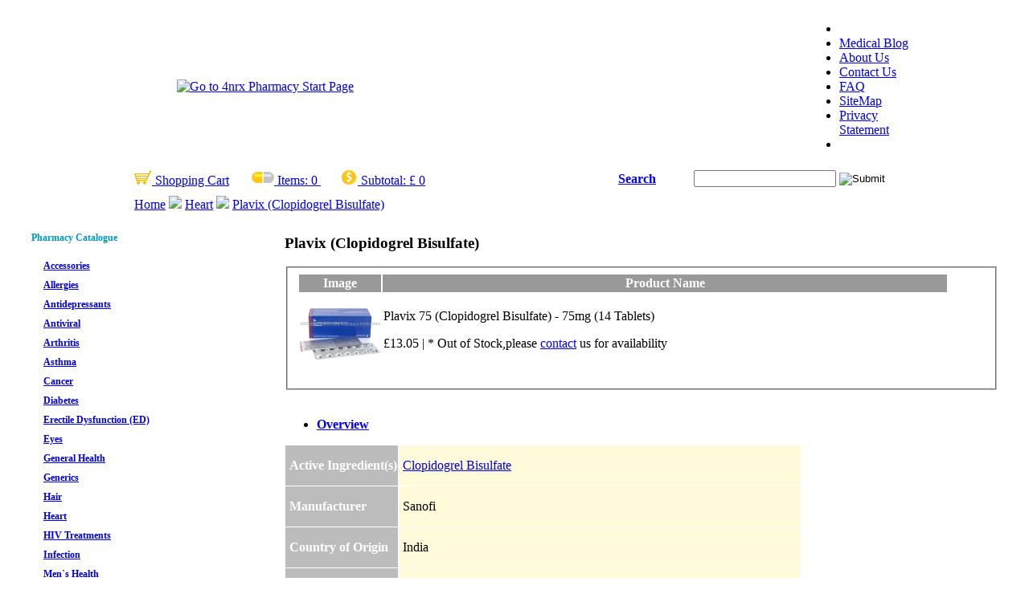

--- FILE ---
content_type: text/html; charset=UTF-8
request_url: https://www.4nrx-uk.md/heart/plavix-clopidogrel-bisulfate.html
body_size: 28499
content:
<!DOCTYPE HTML PUBLIC "-//W3C//DTD HTML 4.01//EN" "http://www.w3.org/TR/html4/strict.dtd">
<html>
<head>
<title>Plavix (Clopidogrel Bisulfate) - 4NRX (UK)</title>
<meta name="description" content="Plavix (Clopidogrel Bisulfate) is an anticoagulant medication used to reduce the risk of further problems caused by blood clots after heart attacks, strokes, or to prevent atherothrombotic events associated with peripheral arterial disease." >
<meta name="keywords" content="Plavix, Clopidogrel, Anticoagulant, Hypertension, Blood, Clots, High Blood Perssure, Strokes, Heart Attack, Cardiac" >
<META NAME="robots" content="index,follow">
<META NAME="author" CONTENT="4NRX Ltd">
<link rel="alternate" type="application/rss+xml" title="www.4nrx-uk.md RSS Feed" href="http://www.4nrx-uk.md/sitemap.rss" >
<meta http-equiv="Content-Type" content="text/html; charset=UTF-8">
<link href="/libs/css/4nrx_common.css" rel="stylesheet" type="text/css" media="screen" >
<link href="/libs/css/4nrx_contact.css" rel="stylesheet" type="text/css" media="screen" >
<link href="/libs/css/4nrx_product.css" rel="stylesheet" type="text/css" media="screen" >
<link href="/libs/css/4nrx_cart.css" rel="stylesheet" type="text/css" media="screen" >
<link href="/libs/css/4nrx_iconize.css" rel="stylesheet" type="text/css" media="screen" >
<link href="/libs/css/sitemapstyler.css" rel="stylesheet" type="text/css" media="screen" >
<link href="/libs/css/top3_cat.css" rel="stylesheet" type="text/css" media="screen" >
<link href="/libs/css/4nrx_member.css" rel="stylesheet" type="text/css" media="screen" >
<link rel="shortcut icon" type="image/ico" href="favicon.ico">
</link>
<link rel="shortcut icon" type="image/gif" href="animated_favicon.gif">
</link>
<link rel="shortcut icon" href="favicon.ico">
</link>
<script type="text/javascript" src="/libs/js/click_menu_style.js"></script>
<script type="text/javascript" src="/libs/js/html-form-input-mask.js"></script>
<script type="text/javascript" src="/libs/js/sitemapstyler.js"></script>
<script type="text/javascript" src="/libs/js/product_check_form.js"></script>
<link href="/libs/css/product_images.css" rel="stylesheet" type="text/css" media="screen" >
<script type="text/javascript" src="/libs/js/product_images.js"></script>

<!-- Global site tag (gtag.js) - Google Analytics -->
<script async src="https://www.googletagmanager.com/gtag/js?id=UA-138671979-8"></script>
<script>
  window.dataLayer = window.dataLayer || [];
  function gtag(){dataLayer.push(arguments);}
  gtag('js', new Date());

  gtag('config', 'UA-138671979-8');
</script>

</head>
<body>


<table class="bg_blank" align="center">
  <tr>
    <td><table cellSpacing="0" cellPadding="0" width="1000" border="0" background="/libs/css/images/4nrx_header.jpg">
        <tr>
          <td align="center" width="380"><a href="https://www.4nrx-uk.md"> <img alt="Go to 4nrx Pharmacy Start Page" src="https://www.4nrx-uk.md/libs/css/images/4nrx_logo.png" width="404" height="92" border="0"> </a> </td>
          <td  vAlign="middle" align="CENTER" width="166"><table style="WIDTH: 166px" cellSpacing="0" cellPadding="0" border="0">
              <tr>
                <td>&nbsp;</td>
              </tr>
            </table></td>
          <td  vAlign="middle" align="CENTER" width="136"><table style="WIDTH: 136px" cellSpacing="0" cellPadding="0" border="0">
              <tr>
                <td>&nbsp;</td>
              </tr>
            </table></td>
          <td vAlign="middle" align="CENTER" width="137"><table style="width: 137px" cellSpacing="0" cellPadding="0" border="0">
              <tr>
                <td>&nbsp;</td>
              </tr>
            </table></td>
          <td  vAlign="middle" width="45">&nbsp;</td>
          <td  width="136"><div id="menu">
              <ul>
                <li>&nbsp;</li>              
                <li><a href="https://www.4nrx.md/blog/" title="Medical Blog">Medical Blog</a></li>
                <li><a href="https://www.4nrx-uk.md/about.html" title="About Us">About Us</a></li>
                <li><a href="https://www.4nrx-uk.md/contact.html" title="Contact Us">Contact Us</a></li>
                <li><a href="https://www.4nrx-uk.md/faq.html" title="FAQ">FAQ</a></li>
                <li><a href="https://www.4nrx-uk.md/sitemap.html" title="SiteMap">SiteMap</a></li>
                <li><a href="https://www.4nrx-uk.md/privacy.html" title="Privacy Statement">Privacy Statement</a></li>
                
                <li>&nbsp;</li>                              
              </ul>
            </div>
          </td>
        </tr>
       </table></td>
  </tr>
  
  <tr>
    <td><table class="box_utilitybar" width="1000">
        <form name="searchForm" class="asholder" action="https://www.4nrx-uk.md/search.html" method="post">
          <tr>
            <td width="20"></td>
            <td>
            <a href="https://www.4nrx-uk.md/cart.html"><img src="https://www.4nrx-uk.md/cart.png" border="0" /> Shopping Cart</a> &nbsp; &nbsp; &nbsp; 
            <a href="https://www.4nrx-uk.md/cart.html"><img src="https://www.4nrx-uk.md/item.png" border="0" /> Items: </a>
            <a href="https://www.4nrx-uk.md/cart.html">
                    0                    </a> &nbsp; &nbsp; &nbsp; 
            <a href="https://www.4nrx-uk.md/cart.html"><img src="https://www.4nrx-uk.md/subtotal.png" border="0" /> Subtotal: </a>
            <a href="https://www.4nrx-uk.md/cart.html">&pound;
                    0                    </a>
              </div></td>
            <td width="90"><a href="javascript: void(0);" class="searchBox"><strong>Search</strong></a></td>
            <td width="250"><span id="search-input"> <span id="search-field">
              <input id="search" type="text" value="" name="search" autocomplete="off" >
              </span> <span id="search-button"> <a onClick="document.searchForm.submit();" href="#">
              <input type="image" alt="Submit" src="/libs/css/images/search_bar_btn.gif" name="submit" title="Go to search">
              </a> </span> </span> </td>
            <td width="20"></td>
          </tr>
        </form>
      </table></td>
  </tr>

<tr>
    <td><table  width="1000">
          <tr>
            <td width="20"></td>
            <td valign="middle"><a href="/">Home</a> <img src="/libs/css/images/arrow.gif" > <a href="/heart/">Heart</a> <img src=/libs/css/images/arrow.gif > <a href="/heart/#Plavix (Clopidogrel Bisulfate)">Plavix (Clopidogrel Bisulfate)</a> </td>
            <td width="20"></td>
          </tr>
      </table></td>
  </tr>  
</table>


<table align="center" class="bg_blank">
  <tr>
    <td width="2%"></td>
    <td width="25%" valign="top"><table cellpadding="0" cellspacing="0"  style="font-size: 12px;">
  <tr>
    <td colspan="2"><h4 style="color: #0099c4">Pharmacy Catalogue</h4></td>
    <td colspan="2" width="2%">&nbsp;&nbsp;&nbsp;</td>
  </tr>
    <tr>
    <td width="5%"><img src="/libs/css/images/arrow2_grey_ct7.gif" width="15" height="20"> </td>
    <td width="95%"><b><a href="https://www.4nrx-uk.md/accessories/" title="Link to Accessories catalog">Accessories</a></b></td>
    <td colspan="2">&nbsp;</td>
  </tr>
    <tr>
    <td width="5%"><img src="/libs/css/images/arrow2_grey_ct7.gif" width="15" height="20"> </td>
    <td width="95%"><b><a href="https://www.4nrx-uk.md/allergies/" title="Link to Allergies catalog">Allergies</a></b></td>
    <td colspan="2">&nbsp;</td>
  </tr>
    <tr>
    <td width="5%"><img src="/libs/css/images/arrow2_grey_ct7.gif" width="15" height="20"> </td>
    <td width="95%"><b><a href="https://www.4nrx-uk.md/antidepressants/" title="Link to Antidepressants catalog">Antidepressants</a></b></td>
    <td colspan="2">&nbsp;</td>
  </tr>
    <tr>
    <td width="5%"><img src="/libs/css/images/arrow2_grey_ct7.gif" width="15" height="20"> </td>
    <td width="95%"><b><a href="https://www.4nrx-uk.md/antiviral/" title="Link to Antiviral catalog">Antiviral</a></b></td>
    <td colspan="2">&nbsp;</td>
  </tr>
    <tr>
    <td width="5%"><img src="/libs/css/images/arrow2_grey_ct7.gif" width="15" height="20"> </td>
    <td width="95%"><b><a href="https://www.4nrx-uk.md/arthritis/" title="Link to Arthritis catalog">Arthritis</a></b></td>
    <td colspan="2">&nbsp;</td>
  </tr>
    <tr>
    <td width="5%"><img src="/libs/css/images/arrow2_grey_ct7.gif" width="15" height="20"> </td>
    <td width="95%"><b><a href="https://www.4nrx-uk.md/asthma/" title="Link to Asthma catalog">Asthma</a></b></td>
    <td colspan="2">&nbsp;</td>
  </tr>
    <tr>
    <td width="5%"><img src="/libs/css/images/arrow2_grey_ct7.gif" width="15" height="20"> </td>
    <td width="95%"><b><a href="https://www.4nrx-uk.md/cancer/" title="Link to Cancer catalog">Cancer</a></b></td>
    <td colspan="2">&nbsp;</td>
  </tr>
    <tr>
    <td width="5%"><img src="/libs/css/images/arrow2_grey_ct7.gif" width="15" height="20"> </td>
    <td width="95%"><b><a href="https://www.4nrx-uk.md/diabetes/" title="Link to Diabetes catalog">Diabetes</a></b></td>
    <td colspan="2">&nbsp;</td>
  </tr>
    <tr>
    <td width="5%"><img src="/libs/css/images/arrow2_grey_ct7.gif" width="15" height="20"> </td>
    <td width="95%"><b><a href="https://www.4nrx-uk.md/erectile-dysfunction/" title="Link to Erectile Dysfunction (ED) catalog">Erectile Dysfunction (ED)</a></b></td>
    <td colspan="2">&nbsp;</td>
  </tr>
    <tr>
    <td width="5%"><img src="/libs/css/images/arrow2_grey_ct7.gif" width="15" height="20"> </td>
    <td width="95%"><b><a href="https://www.4nrx-uk.md/eyes/" title="Link to Eyes catalog">Eyes</a></b></td>
    <td colspan="2">&nbsp;</td>
  </tr>
    <tr>
    <td width="5%"><img src="/libs/css/images/arrow2_grey_ct7.gif" width="15" height="20"> </td>
    <td width="95%"><b><a href="https://www.4nrx-uk.md/general-health/" title="Link to General Health catalog">General Health</a></b></td>
    <td colspan="2">&nbsp;</td>
  </tr>
    <tr>
    <td width="5%"><img src="/libs/css/images/arrow2_grey_ct7.gif" width="15" height="20"> </td>
    <td width="95%"><b><a href="https://www.4nrx-uk.md/generics/" title="Link to Generics catalog">Generics</a></b></td>
    <td colspan="2">&nbsp;</td>
  </tr>
    <tr>
    <td width="5%"><img src="/libs/css/images/arrow2_grey_ct7.gif" width="15" height="20"> </td>
    <td width="95%"><b><a href="https://www.4nrx-uk.md/hair-loss/" title="Link to Hair catalog">Hair</a></b></td>
    <td colspan="2">&nbsp;</td>
  </tr>
    <tr>
    <td width="5%"><img src="/libs/css/images/arrow2_grey_ct7.gif" width="15" height="20"> </td>
    <td width="95%"><b><a href="https://www.4nrx-uk.md/heart/" title="Link to Heart catalog">Heart</a></b></td>
    <td colspan="2">&nbsp;</td>
  </tr>
    <tr>
    <td width="5%"><img src="/libs/css/images/arrow2_grey_ct7.gif" width="15" height="20"> </td>
    <td width="95%"><b><a href="https://www.4nrx-uk.md/hiv-treatments/" title="Link to HIV Treatments catalog">HIV Treatments</a></b></td>
    <td colspan="2">&nbsp;</td>
  </tr>
    <tr>
    <td width="5%"><img src="/libs/css/images/arrow2_grey_ct7.gif" width="15" height="20"> </td>
    <td width="95%"><b><a href="https://www.4nrx-uk.md/infection/" title="Link to Infection catalog">Infection</a></b></td>
    <td colspan="2">&nbsp;</td>
  </tr>
    <tr>
    <td width="5%"><img src="/libs/css/images/arrow2_grey_ct7.gif" width="15" height="20"> </td>
    <td width="95%"><b><a href="https://www.4nrx-uk.md/mens-health/" title="Link to Men`s Health catalog">Men`s Health</a></b></td>
    <td colspan="2">&nbsp;</td>
  </tr>
    <tr>
    <td width="5%"><img src="/libs/css/images/arrow2_grey_ct7.gif" width="15" height="20"> </td>
    <td width="95%"><b><a href="https://www.4nrx-uk.md/milk-supply/" title="Link to Milk Supply catalog">Milk Supply</a></b></td>
    <td colspan="2">&nbsp;</td>
  </tr>
    <tr>
    <td width="5%"><img src="/libs/css/images/arrow2_grey_ct7.gif" width="15" height="20"> </td>
    <td width="95%"><b><a href="https://www.4nrx-uk.md/neurological-health/" title="Link to Neurological Health catalog">Neurological Health</a></b></td>
    <td colspan="2">&nbsp;</td>
  </tr>
    <tr>
    <td width="5%"><img src="/libs/css/images/arrow2_grey_ct7.gif" width="15" height="20"> </td>
    <td width="95%"><b><a href="https://www.4nrx-uk.md/pain/" title="Link to Pain catalog">Pain</a></b></td>
    <td colspan="2">&nbsp;</td>
  </tr>
    <tr>
    <td width="5%"><img src="/libs/css/images/arrow2_grey_ct7.gif" width="15" height="20"> </td>
    <td width="95%"><b><a href="https://www.4nrx-uk.md/skin/" title="Link to Skin catalog">Skin</a></b></td>
    <td colspan="2">&nbsp;</td>
  </tr>
    <tr>
    <td width="5%"><img src="/libs/css/images/arrow2_grey_ct7.gif" width="15" height="20"> </td>
    <td width="95%"><b><a href="https://www.4nrx-uk.md/stomach/" title="Link to Stomach catalog">Stomach</a></b></td>
    <td colspan="2">&nbsp;</td>
  </tr>
    <tr>
    <td width="5%"><img src="/libs/css/images/arrow2_grey_ct7.gif" width="15" height="20"> </td>
    <td width="95%"><b><a href="https://www.4nrx-uk.md/substance-abuse/" title="Link to Substance Abuse catalog">Substance Abuse</a></b></td>
    <td colspan="2">&nbsp;</td>
  </tr>
    <tr>
    <td width="5%"><img src="/libs/css/images/arrow2_grey_ct7.gif" width="15" height="20"> </td>
    <td width="95%"><b><a href="https://www.4nrx-uk.md/thyroid/" title="Link to Thyroid catalog">Thyroid</a></b></td>
    <td colspan="2">&nbsp;</td>
  </tr>
    <tr>
    <td width="5%"><img src="/libs/css/images/arrow2_grey_ct7.gif" width="15" height="20"> </td>
    <td width="95%"><b><a href="https://www.4nrx-uk.md/weight-loss/" title="Link to Weight Loss catalog">Weight Loss</a></b></td>
    <td colspan="2">&nbsp;</td>
  </tr>
    <tr>
    <td width="5%"><img src="/libs/css/images/arrow2_grey_ct7.gif" width="15" height="20"> </td>
    <td width="95%"><b><a href="https://www.4nrx-uk.md/womens-health/" title="Link to Women`s Health catalog">Women`s Health</a></b></td>
    <td colspan="2">&nbsp;</td>
  </tr>
    <tr>
    <td width="5%"><img src="/libs/css/images/arrow2_grey_ct7.gif" width="15" height="20"> </td>
    <td width="95%"><b><a href="https://www.4nrx-uk.md/pet-products/" title="Link to 4NRX Pet Pharmacy catalog">4NRX Pet Pharmacy</a></b></td>
    <td colspan="2">&nbsp;</td>
  </tr>
    </tr>
  
</table>
<table cellpadding="0" cellspacing="0"  style="font-size: 11px;">
  <tr>
    <td colspan="2">&nbsp;</td>
  </tr>
  <tr>
    <td colspan="2"><div class="dash_separator"></div>
      <div id="freeshipping" style="text-align:center; margin: 5px 0;"> <a href="http://www.4nrx-uk.md/discount.html" title="Free Shipping"><img src="/libs/css/images/free_shipping.jpg" alt="Free Shipping" border="0" ></a> </div>
      <div style="clear: both;"></div>
      <div style="text-align: center; font-size: 11px;"><b>* Free shipping on orders over &pound;50.00</b></div></td>
  </tr>
  <tr>
    <td colspan="2"><div class="dash_separator"></div>
      <div id="freeshipping" style="text-align:center; margin: 5px 0;"> <a href="http://www.4nrx-uk.md/discount.html" title="Shopping Discount"><img src="/libs/css/images/nk_discount.jpg" alt="Shopping Discount" border="0" ></a> </div>
      <div style="clear: both;"></div>
      <div style="text-align: center; font-size: 11px;"><b>* Up to &pound;15.00 off for returning customers on orders over &pound;450.00</b></div></td>
  </tr>
  <tr>
    <td colspan="2"><div class="dash_separator"></div>
      <div id="freeshipping" style="text-align:center; margin: 5px 0;"> <a href="https://www.4nrx-uk.md/" title="Safe Browsing"><img src="/libs/css/images/ssl_icon.jpg" alt="Go to Secure SSL/HTTPS 4nrx-uk.md" border="0" ></a> </div>
      <div style="clear: both;"></div>
  </tr>
</table>
</td>
    <td width="71%" valign="top"><div class="product-info-box">
        <div class="product-essential">
          <div class="product-shop">
            <h3 class="product-name">Plavix (Clopidogrel Bisulfate)                                        </h3>
                           <fieldset id="product-options-wrapper" class="product-options">
                        
              <table>
                <thead>
                  <tr bgcolor="#999999">
                    <th><font color="white"> Image</font></th>                  
                    <th width="700px" height="20px"><font color="white"> Product Name</font></th>
                  </tr>
                </thead>
                <tbody>
                       
                              <tr>
                    <td class="option">
            <img id="product_thumbnail" src="https://www.4nrx-uk.md/product-images/resize/s-Plavix-75-Clopidogrel-Bisulfate75mg-14-Tablets.jpg"  alt="Detail Image Plavix 75 (Clopidogrel Bisulfate) - 75mg (14 Tablets)"    onmouseover="showtrail('','<img src=https://www.4nrx-uk.md/product-images/Plavix-75-Clopidogrel-Bisulfate75mg-14-Tablets.jpg border=0 />','<font size=1 face=Verdana color=Grey><b>- Plavix 75 (Clopidogrel Bisulfate) - 75mg (14 Tablets)</b></font>','0.0000','','','','');" onmouseout="hidetrail();"/>
                                          
					</td>                  
                    <td class="title">
					<span class="warning02">Plavix 75 (Clopidogrel Bisulfate) - 75mg (14 Tablets)</span>
        
                    <p>
                    <form name="cart_quantity" id="cart_quantity" action="https://www.4nrx-uk.md/cart.html" method="post" >                    
                                        <span class="warning">&pound;13.05 | * Out of Stock,please <a href="../contact.html" title="click to Contact Us">contact</a> us for availability</span>
                      <input type="hidden" name="num_0" value="2557" />
                                                                
                       
                                  <input type="hidden" value="insert" name="action_type" />
              <input type="hidden" value="0" name="total_array" id="total_array" />
            </form>   </p>             
                    </td>
                    
                  </tr>
              

                </tbody>
              </table>
                                   </fieldset>     
                      </div>
          <div class="clear">&nbsp;</div>
          <ul id="product-detail" class="subsection_tabs">
            <li class="tab"><a href="#Plavix-overview" title="Plavix overview" class="active"><strong>Overview</strong></a></li>
          </ul>
          <div id="overview">
            <div class="short-description">
              <table  cellpadding="0" cellspacing="1">
                <tbody>
                  <tr>
                    <td width="140" style="background-color: #bcbcbc; color: #FFFFFF; font-weight: bold; height:20px;" ><strong style="margin-left:5px;">Active Ingredient(s)</strong></td>
                    <td width="500" style="background-color: #FFFADA;"><p style="margin-left:5px;">
                        <a href="/heart/#Clopidogrel Bisulfate">Clopidogrel Bisulfate</a>                      </p></td>
                  </tr>
                  <tr>
                    <td style="background-color: #bcbcbc; color: #FFFFFF; font-weight: bold; height:20px;"><strong style="margin-left:5px;"> Manufacturer</strong></td>
                    <td  style="background-color: #FFFADA;"><p style="margin-left:5px;">
                        Sanofi                      </p></td>
                  </tr>
                  <tr>
                    <td style="background-color: #bcbcbc; color: #FFFFFF; font-weight: bold;  height:20px;"><strong style="margin-left:5px;"> Country of Origin</strong></td>
                    <td  style="background-color: #FFFADA;"><p style="margin-left:5px;">
                        India                      </p></td>
                  </tr>
                  <tr>
                    <td style="background-color: #bcbcbc; color: #FFFFFF; font-weight: bold;  height:20px;"><strong style="margin-left:5px;">Reference</strong></td>
                    <td style="background-color: #FFFADA;"><p style="margin-left:5px;">
                        N/A                      </p></td>
                  </tr>
                </tbody>
              </table>
              <p><strong>What is Plavix (Clopidogrel Bisulfate) used for?</strong></p><p>Plavix (Clopidogrel Bisulfate) is an anticoagulant medication used to reduce the risk of further problems caused by blood clots after heart attacks, strokes, or to prevent atherothrombotic events associated with peripheral arterial disease. It operates by preventing the action of platelets in the blood that form clots. This action may also make it useful for reducing the risk of other similar conditions such as unstable angina or a heart attack. Your doctor may prescribe this medicine to be used along with others or for the treatment of other unlisted conditions.</p>                            <p><strong>How should I use Plavix (Clopidogrel Bisulfate)?</strong></p><p>Always use Plavix (Clopidogrel Bisulfate) strictly according to your doctor`s instructions to get the safest and most effective results from treatment. Most patients are prescribed one tablet to be taken once each day, but your individual directions will depend on your age, weight, current health, the condition being treated, and the severity of your symptoms. These doses should be swallowed with a large glass of water and may be taken on an empty stomach. A meal or snack may be recommended before use if you experience nausea or an upset stomach. Avoid splitting or crushing the tablets before using them as this may destroy or change their effects. Ask your doctor any questions you have about using the medicine to ensure the correct administration.</p>              <p><strong>What are the side effects of Plavix (Clopidogrel Bisulfate)?</strong></p><p>Plavix (Clopidogrel Bisulfate) may lead to side effects in some patients such as:</p>
<ul>
	<li>Mild headaches
	<li>Drowsiness
	<li>Upset stomach
	<li>Mild nausea
</ul>
<p>Immediately stop using the medication and contact your doctor if any serious or worrying symptoms occur including sensitive skin, easier bruising, severe nausea, coughing up blood or a substance resembling coffee grounds, nosebleeds, uncontrolled bleeding, darkened or tarry stools, symptoms of a heart attacks, or signs of a stroke. These conditions may require lower doses, reduced frequency of administration, or immediate medical attention in serious or life threatening cases to prevent more complications from occurring.</p>              <p><strong>Please Note</strong></p><p>Plavix (Clopidogrel Bisulfate) should not be used by patients who are pregnant, breastfeeding, lactose intolerant, under the age of eighteen, or who have active bleeding, a peptic ulcer, or within the first week following an ischaemic stroke. Also disclose if you have moderate liver disease, reduced kidney function, or if you are taking other medications that increase the risk of bleeding. These conditions may cause unexpected health problems requiring special alterations to your regimen.</p>
<p>Strictly use Plavix (Clopidogrel Bisulfate) as prescribed and follow all instructions provided by your doctor. Safe, suitable, and optimum dosage can vary and is dependent on the patient`s health and medical history, as well as the condition you are treating.</p>
<p>Plavix (Clopidogrel Bisulfate) may not be safe or suitable for all patients. Always ensure your doctor is informed if you are pregnant or breastfeeding, using any other type of medication (including non-prescription medicine, vitamins, and supplements), as well as if you have any allergies, other illnesses, or pre-existing medication conditions. </p>
<p>Seek immediate medical attention or proceed to your nearest accident and emergency department if you suffer a hypersensitive or allergic reaction. Symptoms usually present during a reaction of this nature include difficulty breathing or swallowing, swelling of the limbs or face, tight chest, hives, and skin rashes. </p>                            
               </div>
          </div>
          <div class="clear"></div>
          <ul id="product-detail" class="subsection_tabs">
            <li class="tab"><a href="#More Plavix Detail Images" title="More Plavix Detail Images" class="active"><strong>Detail Images</strong></a></li>
          </ul>
          <div id="overview">
            <div class="short-description" align="center">
                            <img id="product_thumbnail" src="https://www.4nrx-uk.md/contents/plavix-clopidogrel-bisulfate.jpg"  alt="Plavix (Clopidogrel Bisulfate)" />
                          </div>
          </div>
                              <div class="clear">&nbsp;</div>
          <ul id="related-products" class="subsection_tabs">
            <li class="tab"><a href="#Plavix-Related Products" title="Plavix Related Products" class="active"><strong>Related Products</strong></a></li>
          </ul>
          <div id="related-products">
            <div class="related-products">
                            1 : <a href="/heart/plavix-clopidogrel-bisulfate.html" title="Plavix 75 (Clopidogrel Bisulfate) - 75mg (14 Tablets)">Plavix 75 (Clopidogrel Bisulfate) - 75mg (14 Tablets)                            <span class="index_hot_sales">&pound;13.05</span>
                            </a><br />
                            2 : <a href="/heart/Plagril-Clopidogrel-Bisulfate.html" title="Plagril (Clopidogrel Bisulfate) - 75mg (10 Tablets)">Plagril (Clopidogrel Bisulfate) - 75mg (10 Tablets)                            <span class="index_hot_sales">&pound;3.94</span>
                            </a><br />
                          </div>
          </div>
          




        </div>
      </div></td>
    <td width="2%"></td>
  </tr>
</table>
    <table class="bg_blank" align="center" width="1006">
        <tr>
            <td>
                <div class="dash_footer"></div>
                <div class="bg_footer">
                    <ul id="footerbanner">
                        <li><a href="https://www.4nrx-uk.md/about.html" title="About Us">About Us</a></li>
                        <li> | </li>
                        <li><a href="https://www.4nrx-uk.md/contact.html" title="Contact Us">Contact Us</a></li>
                        <li> | </li>
                        <li><a href="https://www.4nrx-uk.md/faq.html" title="FAQ">FAQ</a></li>
                        <li> | </li>
                        <li><a href="https://www.4nrx-uk.md/sitemap.html" title="SiteMap">SiteMap</a></li>
                        <li> | </li>
                        <li><a href="https://www.4nrx-uk.md/privacy.html" title="Privacy Statement">Privacy Statement</a></li>
                    </ul>
                </div>
                <div class="bg_footer">&copy; Copyright 1999 - 2026 4nrx-uk.md</div>
 <div class="bg_footer">
  		<a href="https://www.facebook.com/4NRX-Medical-Blog-102064434940260/" title="4nrx|FB" target="_blank" ><img src="../facebook.png" alt="4nrx|FB"/></a>
 		<a href="https://www.instagram.com/4nrx_pharmacy/" title="4nrx | Instagram" target="_blank" ><img src="../instagram.png" alt="4nrx|Instagram" /></a>
      		<a href="https://twitter.com/UPharmacies" title="4nrx | Twitter" target="_blank" ><img src="../twitter.png" alt="4nrx|Twitter" /></a>

  </div>

                <div class="bg_footer_seal"></div>
            </td>
        </tr>
    </table>
	<!-- BEGIN JIVOSITE CODE {literal} -->
    <script type='text/javascript'>
(function(){ var widget_id = 'wPBumuduK8';var d=document;var w=window;function l(){
  var s = document.createElement('script'); s.type = 'text/javascript'; s.async = true;
  s.src = '//code.jivosite.com/script/widget/'+widget_id
    ; var ss = document.getElementsByTagName('script')[0]; ss.parentNode.insertBefore(s, ss);}
  if(d.readyState=='complete'){l();}else{if(w.attachEvent){w.attachEvent('onload',l);}
  else{w.addEventListener('load',l,false);}}})();
</script>
<!-- {/literal} END JIVOSITE CODE -->

</body>
</html>  
